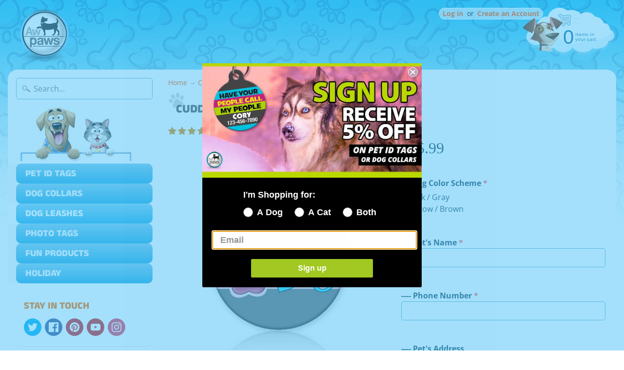

--- FILE ---
content_type: text/css
request_url: https://www.awpaws.com/cdn/shop/t/10/assets/bold-upsell-custom.css?v=150135899998303055901593355728
body_size: -756
content:
/*# sourceMappingURL=/cdn/shop/t/10/assets/bold-upsell-custom.css.map?v=150135899998303055901593355728 */
